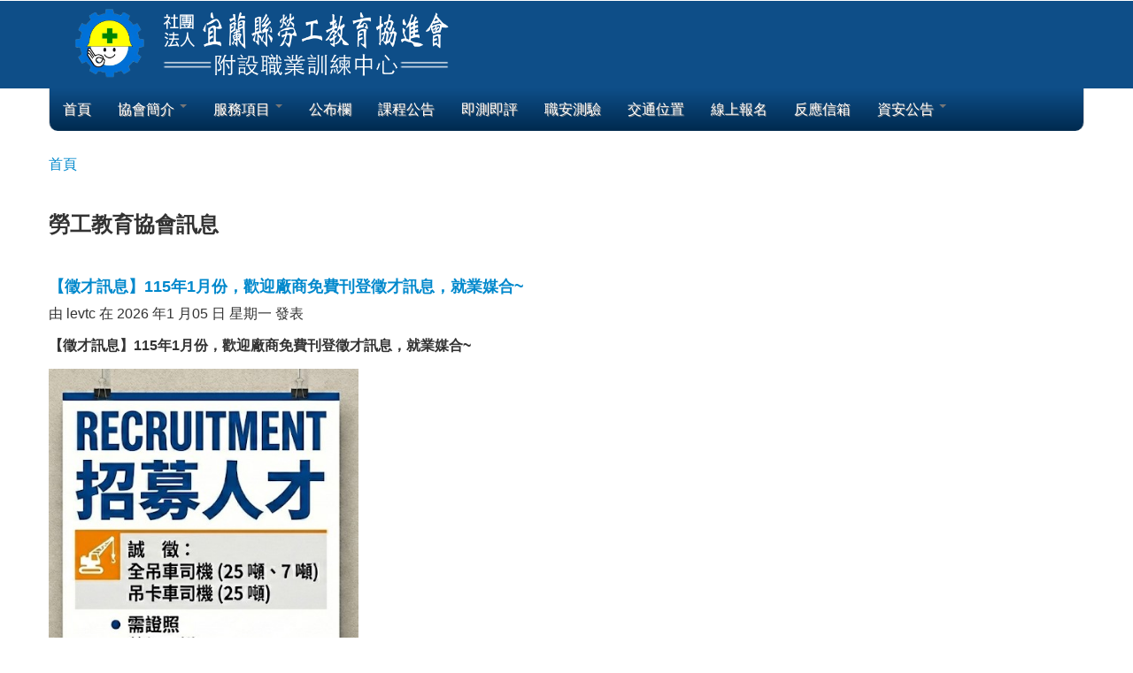

--- FILE ---
content_type: text/html; charset=utf-8
request_url: http://www.levtc.com/%E5%85%AC%E4%BD%88%E6%AC%84/%E5%8B%9E%E5%B7%A5%E6%95%99%E8%82%B2%E5%8D%94%E6%9C%83%E8%A8%8A%E6%81%AF?page=4
body_size: 6324
content:
<!DOCTYPE html>
<!--[if lt IE 7]> <html class="ie6 ie" lang="zh-hant" dir="ltr"> <![endif]-->
<!--[if IE 7]>    <html class="ie7 ie" lang="zh-hant" dir="ltr"> <![endif]-->
<!--[if IE 8]>    <html class="ie8 ie" lang="zh-hant" dir="ltr"> <![endif]-->
<!--[if IE 9]>    <html class="ie9 ie" lang="zh-hant" dir="ltr"> <![endif]-->
<!--[if !IE]> --> <html lang="zh-hant" dir="ltr"> <!-- <![endif]-->
<head>
  <meta http-equiv="Content-Type" content="text/html; charset=utf-8" />
<meta name="Generator" content="Drupal 7 (http://drupal.org)" />
<link rel="alternate" type="application/rss+xml" title="RSS - 勞工教育協會訊息" href="http://www.levtc.com/taxonomy/term/1/feed" />
<link rel="canonical" href="/%E5%85%AC%E4%BD%88%E6%AC%84/%E5%8B%9E%E5%B7%A5%E6%95%99%E8%82%B2%E5%8D%94%E6%9C%83%E8%A8%8A%E6%81%AF" />
<link rel="shortlink" href="/taxonomy/term/1" />
<meta about="/%E5%85%AC%E4%BD%88%E6%AC%84/%E5%8B%9E%E5%B7%A5%E6%95%99%E8%82%B2%E5%8D%94%E6%9C%83%E8%A8%8A%E6%81%AF" typeof="skos:Concept" property="rdfs:label skos:prefLabel" content="勞工教育協會訊息" />
<link rel="shortcut icon" href="http://www.levtc.com/sites/all/themes/levtc_of/favicon.ico" type="image/vnd.microsoft.icon" />
  <!-- Set the viewport width to device width for mobile -->
  <meta name="viewport" content="width=device-width, initial-scale=1.0">
  <title>勞工教育協會訊息 | 宜蘭縣勞工教育協進會</title>
  <style type="text/css" media="all">
@import url("http://www.levtc.com/modules/system/system.base.css?t8xoa7");
@import url("http://www.levtc.com/modules/system/system.menus.css?t8xoa7");
@import url("http://www.levtc.com/modules/system/system.messages.css?t8xoa7");
@import url("http://www.levtc.com/modules/system/system.theme.css?t8xoa7");
</style>
<style type="text/css" media="all">
@import url("http://www.levtc.com/modules/comment/comment.css?t8xoa7");
@import url("http://www.levtc.com/modules/field/theme/field.css?t8xoa7");
@import url("http://www.levtc.com/modules/node/node.css?t8xoa7");
@import url("http://www.levtc.com/modules/search/search.css?t8xoa7");
@import url("http://www.levtc.com/modules/user/user.css?t8xoa7");
@import url("http://www.levtc.com/modules/forum/forum.css?t8xoa7");
@import url("http://www.levtc.com/sites/all/modules/views/css/views.css?t8xoa7");
@import url("http://www.levtc.com/sites/all/modules/ckeditor/css/ckeditor.css?t8xoa7");
</style>
<style type="text/css" media="all">
@import url("http://www.levtc.com/sites/all/modules/ctools/css/ctools.css?t8xoa7");
@import url("http://www.levtc.com/sites/all/modules/panels/css/panels.css?t8xoa7");
@import url("http://www.levtc.com/modules/taxonomy/taxonomy.css?t8xoa7");
</style>
<style type="text/css" media="all">
@import url("http://www.levtc.com/sites/all/themes/open_framework/bootstrap/css/bootstrap.min.css?t8xoa7");
@import url("http://www.levtc.com/sites/all/themes/open_framework/bootstrap/css/bootstrap-responsive.min.css?t8xoa7");
@import url("http://www.levtc.com/sites/all/themes/open_framework/fontawesome/css/font-awesome.min.css?t8xoa7");
@import url("http://www.levtc.com/sites/all/themes/open_framework/css/open_framework.css?t8xoa7");
@import url("http://www.levtc.com/sites/all/themes/open_framework/css/ie.css?t8xoa7");
@import url("http://www.levtc.com/sites/all/themes/levtc_of/css/style.css?t8xoa7");
</style>
<style type="text/css" media="print">
@import url("http://www.levtc.com/sites/all/themes/open_framework/css/open_framework_print.css?t8xoa7");
</style>
  <script type="text/javascript" src="http://www.levtc.com/sites/all/modules/jquery_update/replace/jquery/1.12/jquery.min.js?v=1.12.4"></script>
<script type="text/javascript" src="http://www.levtc.com/misc/jquery-extend-3.4.0.js?v=1.12.4"></script>
<script type="text/javascript" src="http://www.levtc.com/misc/jquery-html-prefilter-3.5.0-backport.js?v=1.12.4"></script>
<script type="text/javascript" src="http://www.levtc.com/misc/jquery.once.js?v=1.2"></script>
<script type="text/javascript" src="http://www.levtc.com/misc/drupal.js?t8xoa7"></script>
<script type="text/javascript" src="http://www.levtc.com/sites/all/modules/jquery_update/js/jquery_browser.js?v=0.0.1"></script>
<script type="text/javascript" src="http://www.levtc.com/sites/all/modules/admin_menu/admin_devel/admin_devel.js?t8xoa7"></script>
<script type="text/javascript" src="http://www.levtc.com/sites/all/modules/button_field/js/button_field.ajax.js?t8xoa7"></script>
<script type="text/javascript" src="http://www.levtc.com/sites/all/modules/entityreference/js/entityreference.js?t8xoa7"></script>
<script type="text/javascript" src="http://www.levtc.com/sites/default/files/languages/zh-hant_m1QugjfM3jOwP981Rs8Ddm2Rz30qMmdBMgCjGtJ-If0.js?t8xoa7"></script>
<script type="text/javascript" src="http://www.levtc.com/sites/all/modules/google_analytics/googleanalytics.js?t8xoa7"></script>
<script type="text/javascript" src="https://www.googletagmanager.com/gtag/js?id=UA-198232-20"></script>
<script type="text/javascript">
<!--//--><![CDATA[//><!--
window.google_analytics_domain_name = "www.levtc.com";window.google_analytics_uacct = "UA-198232-20";window.dataLayer = window.dataLayer || [];function gtag(){dataLayer.push(arguments)};gtag("js", new Date());gtag("set", "developer_id.dMDhkMT", true);gtag("config", "UA-198232-20", {"groups":"default","cookie_domain":"www.levtc.com","allow_ad_personalization_signals":false});
//--><!]]>
</script>
<script type="text/javascript" src="http://www.levtc.com/sites/all/themes/open_framework/bootstrap/js/bootstrap.min.js?t8xoa7"></script>
<script type="text/javascript" src="http://www.levtc.com/sites/all/themes/open_framework/js/open_framework.js?t8xoa7"></script>
<script type="text/javascript" src="http://www.levtc.com/sites/all/themes/open_framework/js/override.js?t8xoa7"></script>
<script type="text/javascript" src="http://www.levtc.com/sites/all/themes/levtc_of/js/script.js?t8xoa7"></script>
<script type="text/javascript">
<!--//--><![CDATA[//><!--
jQuery.extend(Drupal.settings, {"basePath":"\/","pathPrefix":"","setHasJsCookie":0,"ajaxPageState":{"theme":"levtc_of","theme_token":"csbp66dvcmso2kh4hdsFkHHY_9Sm2bcu8ME-Z0NR31U","js":{"sites\/all\/modules\/jquery_update\/replace\/jquery\/1.12\/jquery.min.js":1,"misc\/jquery-extend-3.4.0.js":1,"misc\/jquery-html-prefilter-3.5.0-backport.js":1,"misc\/jquery.once.js":1,"misc\/drupal.js":1,"sites\/all\/modules\/jquery_update\/js\/jquery_browser.js":1,"sites\/all\/modules\/admin_menu\/admin_devel\/admin_devel.js":1,"sites\/all\/modules\/button_field\/js\/button_field.ajax.js":1,"sites\/all\/modules\/entityreference\/js\/entityreference.js":1,"public:\/\/languages\/zh-hant_m1QugjfM3jOwP981Rs8Ddm2Rz30qMmdBMgCjGtJ-If0.js":1,"sites\/all\/modules\/google_analytics\/googleanalytics.js":1,"https:\/\/www.googletagmanager.com\/gtag\/js?id=UA-198232-20":1,"0":1,"sites\/all\/themes\/open_framework\/bootstrap\/js\/bootstrap.min.js":1,"sites\/all\/themes\/open_framework\/js\/open_framework.js":1,"sites\/all\/themes\/open_framework\/js\/override.js":1,"sites\/all\/themes\/levtc_of\/js\/script.js":1},"css":{"modules\/system\/system.base.css":1,"modules\/system\/system.menus.css":1,"modules\/system\/system.messages.css":1,"modules\/system\/system.theme.css":1,"modules\/comment\/comment.css":1,"modules\/field\/theme\/field.css":1,"modules\/node\/node.css":1,"modules\/search\/search.css":1,"modules\/user\/user.css":1,"modules\/forum\/forum.css":1,"sites\/all\/modules\/views\/css\/views.css":1,"sites\/all\/modules\/ckeditor\/css\/ckeditor.css":1,"sites\/all\/modules\/ctools\/css\/ctools.css":1,"sites\/all\/modules\/panels\/css\/panels.css":1,"modules\/taxonomy\/taxonomy.css":1,"sites\/all\/themes\/open_framework\/bootstrap\/css\/bootstrap.min.css":1,"sites\/all\/themes\/open_framework\/bootstrap\/css\/bootstrap-responsive.min.css":1,"sites\/all\/themes\/open_framework\/fontawesome\/css\/font-awesome.min.css":1,"sites\/all\/themes\/open_framework\/css\/open_framework.css":1,"sites\/all\/themes\/open_framework\/css\/ie.css":1,"sites\/all\/themes\/levtc_of\/css\/style.css":1,"sites\/all\/themes\/open_framework\/css\/open_framework_print.css":1}},"googleanalytics":{"account":["UA-198232-20"],"trackOutbound":1,"trackMailto":1,"trackDownload":1,"trackDownloadExtensions":"7z|aac|arc|arj|asf|asx|avi|bin|csv|doc(x|m)?|dot(x|m)?|exe|flv|gif|gz|gzip|hqx|jar|jpe?g|js|mp(2|3|4|e?g)|mov(ie)?|msi|msp|pdf|phps|png|ppt(x|m)?|pot(x|m)?|pps(x|m)?|ppam|sld(x|m)?|thmx|qtm?|ra(m|r)?|sea|sit|tar|tgz|torrent|txt|wav|wma|wmv|wpd|xls(x|m|b)?|xlt(x|m)|xlam|xml|z|zip","trackDomainMode":1,"trackCrossDomains":["www.levtc.com"]}});
//--><!]]>
</script>
  <!--[if IE 7]>
  <link rel="stylesheet" href="/sites/all/themes/open_framework/fontawesome/css/font-awesome-ie7.min.css">
  <![endif]-->
  <!-- IE Fix for HTML5 Tags -->
  <!--[if lt IE 9]>
    <script src="/sites/all/themes/open_framework/js/html5shiv.js"></script>
  <![endif]-->
</head>

<body class="html not-front not-logged-in no-sidebars page-taxonomy page-taxonomy-term page-taxonomy-term- page-taxonomy-term-1     show-breadcrumb   "  >
    <a href="#content" class="element-invisible element-focusable">Skip to content</a>
<a href="#main-nav" class="element-invisible element-focusable" data-target=".nav-collapse" data-toggle="collapse">Skip to navigation</a>
<!-- /#skipnav -->
<!-- /#admin-shortcuts -->
<div id="header" class="clearfix header " role="banner">
  <div class="container">
    <div class="row">
      <div class="span12">
                <div id="logo" class="site-logo"> <a href="/" title="首頁" rel="home"> <img src="http://www.levtc.com/sites/all/themes/levtc_of/logo.png" alt="宜蘭縣勞工教育協進會" role="presentation" /> </a></div>
                <!-- /#logo -->
                <div id="name-and-slogan">
                    <div id="site-name" class="site-name"><a href="/" title="首頁" rel="home"></a></div>
                            </div>
                        <!-- /#name-and-slogan -->
              </div>
    </div>
  </div>
</div>



<!-- /#header -->
<div id="main-menu" class="clearfix site-main-menu">
  <div class="container">
    <div class="navbar">
            <div class="navbar-inner">
        <div class="container">
                              
          <!-- #main-banner -->
                    
                    <a class="btn btn-navbar collapsed" data-toggle="collapse" data-target=".nav-collapse"> <span class="icon-bar"></span> <span class="icon-bar"></span> <span class="icon-bar"></span> </a>
                    <div class="nav-collapse collapse">
            <nav id="main-nav" role="navigation">
                            <ul class="menu nav"><li class="first leaf"><a href="/" title="">首頁</a></li>
<li class="expanded dropdown"><a href="/node/29" class="dropdown-toggle" data-toggle="dropdown" data-target="#">協會簡介 <span class="caret"></span></a><ul class="dropdown-menu"><li class="first leaf"><a href="/node/29">任務</a></li>
<li class="leaf"><a href="/node/28">願景</a></li>
<li class="leaf"><a href="/content/%E6%9C%AC%E6%9C%83%E7%B4%80%E4%BA%8B-esg%E8%A8%88%E5%8A%83">我們的榮耀</a></li>
<li class="last leaf"><a href="/content/%E6%9C%AC%E6%9C%83%E7%B4%80%E4%BA%8B">本會紀事</a></li>
</ul></li>
<li class="expanded dropdown"><a href="/node/38" title="" class="dropdown-toggle" data-toggle="dropdown" data-target="#">服務項目 <span class="caret"></span></a><ul class="dropdown-menu"><li class="first leaf"><a href="/node/38">教育訓練</a></li>
<li class="leaf"><a href="/content/%E6%8A%80%E8%83%BD%E6%AA%A2%E5%AE%9A">技能檢定</a></li>
<li class="leaf"><a href="/content/%E4%BC%81%E6%A5%AD%E5%8C%85%E7%8F%AD">企業包班</a></li>
<li class="leaf"><a href="/content/%E5%AE%89%E5%85%A8%E8%A1%9B%E7%94%9F%E9%A1%A7%E5%95%8F%E6%9C%8D%E5%8B%99" title="">諮詢輔導</a></li>
<li class="leaf"><a href="/content/%E8%A3%9C%E8%AD%89%E7%94%B3%E8%AB%8B">補證申請</a></li>
<li class="leaf"><a href="/content/%E9%80%80%E8%B2%BB%E7%94%B3%E8%AB%8B">退費申請</a></li>
<li class="last leaf"><a href="/node/40">場地租借</a></li>
</ul></li>
<li class="leaf"><a href="/board">公布欄</a></li>
<li class="leaf"><a href="/lesson" title="">課程公告</a></li>
<li class="leaf"><a href="/node/31">即測即評</a></li>
<li class="leaf"><a href="/safe/%E8%81%B7%E6%A5%AD%E5%AE%89%E5%85%A8%E9%9B%BB%E8%85%A6%E6%B8%AC%E8%A9%A6%E6%A2%AF%E6%AC%A1" title="">職安測驗</a></li>
<li class="leaf"><a href="/%E4%BA%A4%E9%80%9A%E4%BD%8D%E7%BD%AE" title="">交通位置</a></li>
<li class="leaf"><a href="/%E7%B7%9A%E4%B8%8A%E5%A0%B1%E5%90%8D" title="線上報名">線上報名</a></li>
<li class="leaf"><a href="/%E5%8F%8D%E6%87%89%E4%BF%A1%E7%AE%B1">反應信箱</a></li>
<li class="last expanded dropdown"><a href="/content/%E9%87%8D%E8%A6%81%E4%BA%8B%E9%A0%85" title="" class="dropdown-toggle" data-toggle="dropdown" data-target="#">資安公告 <span class="caret"></span></a><ul class="dropdown-menu"><li class="first leaf"><a href="/agreement">個資蒐集同意書</a></li>
<li class="leaf"><a href="/content/%E9%9A%B1%E7%A7%81%E6%AC%8A%E6%94%BF%E7%AD%96%E5%AE%A3%E5%91%8A">隱私權政策宣告</a></li>
<li class="last leaf"><a href="/content/%E6%80%A7%E9%A8%B7%E6%93%BE%E7%94%B3%E8%A8%B4%E7%AE%A1%E9%81%93">性騷擾申訴管道</a></li>
</ul></li>
</ul> 
              <!-- /#primary-menu -->
                                        </nav>
          </div>
                                      </div>
      </div>
          </div>
  </div>
</div>
<!-- /#main-menu -->



<div id="main" class="clearfix main" role="main">
  <div class="container">
        <div id="breadcrumb"><h2 class="element-invisible">您在這裡</h2><div class="breadcrumb"><span class="inline odd first last"><a href="/">首頁</a></span></div></div>
                <div id="main-content" class="row main-content">
            <div id="content" class="mc-content span12">
        <div id="content-wrapper" class="content-wrapper">
          <div id="content-head" class="row-fluid content-head">
                                                <h1 class="title" id="page-title"> 勞工教育協會訊息 </h1>
                                                                                  </div>
                                        <div id="content-body" class="row-fluid content-body"> <div class="region region-content clearfix">
  <div id="block-system-main" class="clearfix block block-system">       <div class="content"> <div class="term-listing-heading"><div id="taxonomy-term-1" class="taxonomy-term vocabulary-board">

  
  <div class="content">
      </div>

</div>
</div><article id="node-2146" class="node node-board node-teaser clearfix" about="/content/%E3%80%90%E5%BE%B5%E6%89%8D%E8%A8%8A%E6%81%AF%E3%80%91115%E5%B9%B41%E6%9C%88%E4%BB%BD%EF%BC%8C%E6%AD%A1%E8%BF%8E%E5%BB%A0%E5%95%86%E5%85%8D%E8%B2%BB%E5%88%8A%E7%99%BB%E5%BE%B5%E6%89%8D%E8%A8%8A%E6%81%AF%EF%BC%8C%E5%B0%B1%E6%A5%AD%E5%AA%92%E5%90%88" typeof="sioc:Item foaf:Document">      <h2><a href="/content/%E3%80%90%E5%BE%B5%E6%89%8D%E8%A8%8A%E6%81%AF%E3%80%91115%E5%B9%B41%E6%9C%88%E4%BB%BD%EF%BC%8C%E6%AD%A1%E8%BF%8E%E5%BB%A0%E5%95%86%E5%85%8D%E8%B2%BB%E5%88%8A%E7%99%BB%E5%BE%B5%E6%89%8D%E8%A8%8A%E6%81%AF%EF%BC%8C%E5%B0%B1%E6%A5%AD%E5%AA%92%E5%90%88">【徵才訊息】115年1月份，歡迎廠商免費刊登徵才訊息，就業媒合~</a></h2>
    <span property="dc:title" content="【徵才訊息】115年1月份，歡迎廠商免費刊登徵才訊息，就業媒合~" class="rdf-meta element-hidden"></span>    <div class="submitted"> <span property="dc:date dc:created" content="2026-01-05T07:43:44+08:00" datatype="xsd:dateTime" rel="sioc:has_creator">由 <span class="username" xml:lang="" about="/users/levtc" typeof="sioc:UserAccount" property="foaf:name" datatype="">levtc</span> 在 2026 年1 月05 日 星期一 發表</span> </div>
    <div class="content">
    <!--
THIS FILE IS NOT USED AND IS HERE AS A STARTING POINT FOR CUSTOMIZATION ONLY.
See http://api.drupal.org/api/function/theme_field/7 for details.
After copying this file to your theme's folder and customizing it, remove this
HTML comment.
-->
<div class="field field-name-body field-type-text-with-summary field-label-hidden">
    <div class="field-items">
          <div class="field-item even" property="content:encoded"><p><strong>【徵才訊息】115年1月份，歡迎廠商免費刊登徵才訊息，就業媒合~</strong></p>
<p><img alt="" src="/sites/default/files/images/565656(2).jpg" style="height:476px; width:350px" /></p>
<p><img alt="" src="/sites/default/files/images/610830483_1446871180775706_8114991243048202250_n.jpg" style="height:331px; width:350px" /></p>
<p><img alt="" src="/sites/default/files/images/52.png" style="height:451px; width:350px" /></p>
<p><img alt="" src="/sites/default/files/images/52(1).png" style="height:443px; width:350px" /></p></div>
      </div>
</div>
  </div>
  <ul class="links inline"><li class="node-readmore first last"><a href="/content/%E3%80%90%E5%BE%B5%E6%89%8D%E8%A8%8A%E6%81%AF%E3%80%91115%E5%B9%B41%E6%9C%88%E4%BB%BD%EF%BC%8C%E6%AD%A1%E8%BF%8E%E5%BB%A0%E5%95%86%E5%85%8D%E8%B2%BB%E5%88%8A%E7%99%BB%E5%BE%B5%E6%89%8D%E8%A8%8A%E6%81%AF%EF%BC%8C%E5%B0%B1%E6%A5%AD%E5%AA%92%E5%90%88" rel="tag" title="【徵才訊息】115年1月份，歡迎廠商免費刊登徵才訊息，就業媒合~">閱讀更多<span class="element-invisible">關於【徵才訊息】115年1月份，歡迎廠商免費刊登徵才訊息，就業媒合~</span></a></li>
</ul>  </article>
<h2 class="element-invisible">頁面</h2><div class="item-list"><ul class="pager"><li class="pager-first first"><a title="到第一頁" href="/%E5%85%AC%E4%BD%88%E6%AC%84/%E5%8B%9E%E5%B7%A5%E6%95%99%E8%82%B2%E5%8D%94%E6%9C%83%E8%A8%8A%E6%81%AF">« 第一頁</a></li>
<li class="pager-previous"><a title="到上一頁" href="/%E5%85%AC%E4%BD%88%E6%AC%84/%E5%8B%9E%E5%B7%A5%E6%95%99%E8%82%B2%E5%8D%94%E6%9C%83%E8%A8%8A%E6%81%AF?page=3">‹ 上一頁</a></li>
<li class="pager-item"><a title="到第 1 頁" href="/%E5%85%AC%E4%BD%88%E6%AC%84/%E5%8B%9E%E5%B7%A5%E6%95%99%E8%82%B2%E5%8D%94%E6%9C%83%E8%A8%8A%E6%81%AF">1</a></li>
<li class="pager-item"><a title="到第 2 頁" href="/%E5%85%AC%E4%BD%88%E6%AC%84/%E5%8B%9E%E5%B7%A5%E6%95%99%E8%82%B2%E5%8D%94%E6%9C%83%E8%A8%8A%E6%81%AF?page=1">2</a></li>
<li class="pager-item"><a title="到第 3 頁" href="/%E5%85%AC%E4%BD%88%E6%AC%84/%E5%8B%9E%E5%B7%A5%E6%95%99%E8%82%B2%E5%8D%94%E6%9C%83%E8%A8%8A%E6%81%AF?page=2">3</a></li>
<li class="pager-item"><a title="到第 4 頁" href="/%E5%85%AC%E4%BD%88%E6%AC%84/%E5%8B%9E%E5%B7%A5%E6%95%99%E8%82%B2%E5%8D%94%E6%9C%83%E8%A8%8A%E6%81%AF?page=3">4</a></li>
<li class="pager-current">5</li>
<li class="pager-item"><a title="到第 6 頁" href="/%E5%85%AC%E4%BD%88%E6%AC%84/%E5%8B%9E%E5%B7%A5%E6%95%99%E8%82%B2%E5%8D%94%E6%9C%83%E8%A8%8A%E6%81%AF?page=5">6</a></li>
<li class="pager-item"><a title="到第 7 頁" href="/%E5%85%AC%E4%BD%88%E6%AC%84/%E5%8B%9E%E5%B7%A5%E6%95%99%E8%82%B2%E5%8D%94%E6%9C%83%E8%A8%8A%E6%81%AF?page=6">7</a></li>
<li class="pager-item"><a title="到第 8 頁" href="/%E5%85%AC%E4%BD%88%E6%AC%84/%E5%8B%9E%E5%B7%A5%E6%95%99%E8%82%B2%E5%8D%94%E6%9C%83%E8%A8%8A%E6%81%AF?page=7">8</a></li>
<li class="pager-item"><a title="到第 9 頁" href="/%E5%85%AC%E4%BD%88%E6%AC%84/%E5%8B%9E%E5%B7%A5%E6%95%99%E8%82%B2%E5%8D%94%E6%9C%83%E8%A8%8A%E6%81%AF?page=8">9</a></li>
<li class="pager-ellipsis">…</li>
<li class="pager-next"><a title="到下一頁" href="/%E5%85%AC%E4%BD%88%E6%AC%84/%E5%8B%9E%E5%B7%A5%E6%95%99%E8%82%B2%E5%8D%94%E6%9C%83%E8%A8%8A%E6%81%AF?page=5">下一頁 ›</a></li>
<li class="pager-last last"><a title="到最後一頁" href="/%E5%85%AC%E4%BD%88%E6%AC%84/%E5%8B%9E%E5%B7%A5%E6%95%99%E8%82%B2%E5%8D%94%E6%9C%83%E8%A8%8A%E6%81%AF?page=507">最後一頁 »</a></li>
</ul></div> </div>
</div></div>
 <!-- /.region -->
 <a href="/taxonomy/term/1/feed" class="feed-icon" title="訂閱 RSS - 勞工教育協會訊息"><img typeof="foaf:Image" src="http://www.levtc.com/misc/feed.png" width="16" height="16" alt="訂閱 RSS - 勞工教育協會訊息" /></a> </div>
                                                                                                  </div>
        <!-- /#content-wrap --> 
      </div>
      <!-- /#content -->
          </div>
                
      </div>
</div>





<!-- /#main, /#main-wrapper -->
<div id="footer" class="clearfix site-footer" role="contentinfo">
  <div class="container">
    <div id="footer-content" class="row-fluid footer-content"> <div class="region region-footer clearfix">
  <div id="block-block-1" class="clearfix block block-block span12">       <div class="content"> <p class="rtecenter"><strong><span style="font-family:arial,helvetica,sans-serif">社團法人宜蘭縣勞工教育協進會附設職業訓練中心</span></strong></p>
<p class="rtecenter"><strong><span style="font-family:arial,helvetica,sans-serif">　</span></strong><span style="font-family:arial,helvetica,sans-serif"><a href="http://www.levtc.com">www.levtc.com</a><strong><span style="font-family:arial,helvetica,sans-serif"> </span></strong>版權所有 ®1995-2025 |  <a href="/node/516">個人資料使用公告</a>|  <a href="/node/1909">個資蒐集同意書</a></span></p>
<p class="rtecenter"><span style="font-family:arial,helvetica,sans-serif">服務專線：(03)960-5669   傳真：(03)960-5359 </span></p>
<p class="rtecenter"><span style="font-family:arial,helvetica,sans-serif">地址：265-61 <a href="https://www.google.com/maps/place/%E5%AE%9C%E8%98%AD%E7%B8%A3%E5%8B%9E%E5%B7%A5%E6%95%99%E8%82%B2%E5%8D%94%E9%80%B2%E6%9C%83%E9%99%84%E8%A8%AD%E8%81%B7%E6%A5%AD%E8%A8%93%E7%B7%B4%E4%B8%AD%E5%BF%83/@24.6731471,121.7802616,17z/data=!3m1!4b1!4m6!3m5!1s0x3467e67405dd0655:0x2074da20d9a874d9!8m2!3d24.6731471!4d121.7828419!16s%2Fg%2F1pzxw74jl?entry=ttu&amp;g_ep=EgoyMDI1MTIwOS4wIKXMDSoASAFQAw%3D%3D">宜蘭縣羅東鎮中山路2段123號</a></span></p>
<p class="rtecenter"><strong><span style="font-family:arial,helvetica,sans-serif"> </span></strong><span style="font-family:arial,helvetica,sans-serif">E-mail：<a href="mailto:levtc9605669@gmail.com">levtc9605669@gmail.com</a></span></p>
<p class="rtecenter"><img alt="" src="/sites/default/files/images/%E5%AE%9C%E5%8B%9E%E6%95%99LINE%E5%AE%98%E6%96%B9QR%20(%20ID%20%40887stirl%20)(1).png" style="height:50px; width:50px" />  <img alt="" src="/sites/default/files/images/%E5%AE%9C%E5%8B%9E%E6%95%99%E7%B2%89%E7%B5%B2%E5%9C%98(QR).png" style="height:50px; width:50px" />  <img alt="" src="/sites/default/files/images/%E5%AE%9C%E5%8B%9E%E6%95%99%E6%9C%83%E5%AE%98%E7%B6%B2%E7%B7%9A%E4%B8%8A%E5%A0%B1%E5%90%8D%20QC(1).jpg" style="height:50px; width:50px" /></p>
<p class="rtecenter"><span style="font-family:arial,helvetica,sans-serif">System maintain by <a href="http://www.webco.tw/">WebcoTW</a></span></p>
<p class="rtecenter"><span style="font-family:arial,helvetica,sans-serif">本網站所刊出內容未經本中心之同意或授權，不得以任何形式重製、轉載、散佈、引用、變更、播送或出版該內容之全部或局部，亦不得為其他任何違反著作權之行為</span></p>
 </div>
</div>
</div>
 <!-- /.region -->
 </div>
  </div>
</div>
<!-- /#footer -->
  </body>

</html>


--- FILE ---
content_type: text/css
request_url: http://www.levtc.com/sites/all/themes/open_framework/css/open_framework.css?t8xoa7
body_size: 5566
content:
/* theme options ********************* */
/* ----- front page title ------------ */
.front .title { display:none; }
.front.show-title .title { display:block; }
/* ----- body background type -------- */
body.photobg { background-attachment:fixed !important; background-size:cover !important; }
/* ----- background color ------------ */
.bodybg .sidebar .region { padding:10px; background-color: #fff; background-color:rgba(255,255,255,0.9); }
.bodybg .content-wrapper { padding:10px; background:#fff; }
/* ----- borders -------------------- */
.borders .sidebar .region, .borders .content-wrapper { padding:10px; border:1px solid #d4d4d4; }
/* ------ rounded corners ----------- */
.roundedcorners .sidebar .region, .roundedcorners .content-wrapper { padding:10px; -webkit-border-radius:5px; -moz-border-radius:5px; border-radius:5px; }
/* global **************************** */
/* ----- body ------------------------ */
body { -webkit-text-size-adjust:100%; -ms-text-size-adjust:100%; }
/* ----- custom fonts ---------------- */
/* ----- text ------------------------ */
h2, h3, h4, h5, h6 { line-height:1.3em; }
p { margin:0 0 1em; }
em { padding:0 3px 0 0; }
strong { font-weight:600; }
quote, code { margin:.5em 0; }
.summary { margin-bottom:15px; font-weight:300; font-size:22px; line-height:1.4em; }
.descriptor { margin-bottom:4px; text-transform:uppercase; letter-spacing:.04em; font-size:12px; line-height:1.5em; }
.caption { margin-top:0; margin-bottom:2em; color:#848484; letter-spacing:.01em; font-style:italic; font-size:13px; }
/* ----- links ----------------------- */
a, a:hover { text-decoration:none; }
.more-link, a.more-link { display:inline-block; clear:both; margin-top:.5em; text-align:left; }
.more-link a, a.more-link, .page-search .node-readmore a { display:inline; padding-right:10px; background-image:url(../images/ofw-more-link-arrows.png); background-position:right 55%; background-repeat:no-repeat; color:#006395; text-transform:uppercase; letter-spacing:.02em; font-weight:500; font-size:12px; }
.more-link a:hover, a.more-link:hover, .page-search .node-readmore a:hover { color:#000; text-decoration:none; }
h2 a:hover, h3 a:hover { text-decoration:none; }
/* ----- lists ----------------------- */
ul.inline, ul.links.inline, ul.links.inline li { margin-left:0; padding-left:0; }
/* ----- tables ---------------------- */
tr.even, tr.odd { border-bottom:1px solid #ddd; background-color:transparent; }
th, td { padding:.5em; border:1px solid #ddd; }
th, td.active { background-color:#f5f5f5; }
th { vertical-align:bottom; }
td { vertical-align:top; }
/* ----- forms ----------------------- */
.form-item label { display:block; font-weight:700; }
.views-exposed-form .views-exposed-widget .form-submit { margin-top:27px; }
.sidebar .views-exposed-form .views-exposed-widget .form-submit { margin-top:0.5em; }
.views-exposed-form .views-exposed-widget { -moz-box-sizing: border-box; -webkit-box-sizing: border-box; box-sizing: border-box; max-width: 100%; }
input, select, .chzn-container { max-width: 100%; }
/* override for views exposed forms submit */
.form-type-checkbox label { display:inline-block; margin-left:8px; }
input[type="checkbox"] { margin:0; }
input.form-submit { height:2.5em; border:1px solid #d5d5d5; -webkit-border-radius:4px; -moz-border-radius:4px; border-radius:4px; background-image:-webkit-linear-gradient(top, #fff 0%, #e6e6e6 100%); background-image:-ms-linear-gradient(top, #fff 0%, #e6e6e6 100%); background-image:-moz-linear-gradient(top, #fff 0%, #e6e6e6 100%); background-image:-o-linear-gradient(top, #fff 0%, #e6e6e6 100%); background-image:webkit-gradient(linear, left top, left bottom, color-stop(0, #fff), color-stop(1, #e6e6e6)); background-image:linear-gradient(to bottom, #fff 0%, #e6e6e6 100%); }
input.form-submit:hover { background-image:-webkit-linear-gradient(top, #f5f5f5 0%, #e6e6e6 100%); background-image:-ms-linear-gradient(top, #f5f5f5 0%, #e6e6e6 100%); background-image:-moz-linear-gradient(top, #f5f5f5 0%, #e6e6e6 100%); background-image:-o-linear-gradient(top, #f5f5f5 0%, #e6e6e6 100%); background-image:-webkit-gradient(linear, left top, left bottom, color-stop(0, #f5f5f5), color-stop(1, #e6e6e6)); background-image:linear-gradient(to bottom, #f5f5f5 0%, #e6e6e6 100%); }
input.btn-search { width:26px; height:26px; border:0 none; background:none repeat scroll 0 0 transparent; }
input.btn-search:hover { opacity:.6; filter: alpha(opacity=60); background:none repeat scroll 0 0 transparent; }
/* ----- Invisible and Focusable Elements (skipnav) ----------------------- */
.element-invisible { position: absolute !important; clip: rect(1px 1px 1px 1px); /* IE6, IE7 */ clip: rect(1px, 1px, 1px, 1px); }
.element-invisible.element-focusable:active, .element-invisible.element-focusable:focus { position: static !important; clip: auto; overflow: visible; height: auto; padding: 0 1em; }
/* ----- other ----------------------- */
hr { clear:both; }
/* header ******************************/
/* ----- header region --------------- */
.header { margin:25px 0 30px; }
.header-content { clear:both; }
/* ----- search box ------------------ */
.nav-search { float:right; margin:-65px -20px 0 0; padding:0; min-height:1px; }
.nav-search .search-form, #header-search .search-form { margin:0; padding:0; }
.nav-search .form-item, #header-search .form-item { margin:0; }
#block-search-form { position:relative; display:inline-block; margin:0; padding:0; }
#block-search-form .search-query { padding-right:38px; width:130px; }
#block-search-form .btn-search { position:absolute; top:1px; right:10px; }
#block-search-form input.btn-search:hover { opacity:.6; filter: alpha(opacity=60); }
#block-search-form form { margin:0; }
/* ----- logo ------------------------ */
.header .site-logo { display:table-cell; vertical-align:middle; }
.header .site-logo img { max-height:100px; }
/* ----- site title and slogan ------- */
.site-name, #site-slogan { color:inherit; font-family:inherit; line-height:1; text-rendering:optimizelegibility; }
.site-name { font-weight:700; font-size:44px; }
#site-slogan { margin-top:.3em; font-size:24px; line-height:1.1em; }
.site-name a, .site-name a:hover { color:#333; text-decoration:none; }
.site-name a:hover { color:#000; }
#name-and-slogan { display:table-cell; padding:20px 0 20px 10px; vertical-align:middle; }
/* navigation ************************ */
/* ----- main navigation ------------- */
.site-main-menu { clear:both; }
.site-main-menu ul li, .site-main-menu ul li.leaf, .site-main-menu ul li.expanded, .site-main-menu ul li.collapsed { list-style:none; list-style-image:none; }
.site-main-menu ul.menu { margin:0; }
.site-main-menu ul.menu li { margin:0; padding:0; }
nav h2 { position:absolute; left:-10000px; }
/* ----- admin shortcuts / secondary menu -------- */
.admin-shortcuts { display:block; padding:10px; background:#eee; font-size:12px; }
.admin-shortcuts ul.menu li, .admin-shortcuts ul.menu li.leaf, .admin-shortcuts ul.menu li.expanded, .admin-shortcuts ul.menu li.collapsed { list-style:none; list-style-image:none; }
.admin-shortcuts ul.menu { margin:0; }
.admin-shortcuts ul.menu li { display:inline-block; position: relative; }
.admin-shortcuts ul.menu li li { display:block; }
.admin-shortcuts ul.menu li a { background:none; }
.admin-shortcuts ul.menu li ul { display: none; }
.admin-shortcuts ul.menu li:hover > ul { display: block; background: #fff; border: 1px solid #D4D4D4; border-radius: 5px; position: absolute; width: 200px; }
.admin-shortcuts ul.menu li li:hover > ul { position: absolute; top: 5px; left: 190px; }
/* ----- admin menu ------------------ */
#admin-menu li { line-height:normal; }
/* ----- pager nav ------------------- */
/* navigation -- this is used as an alternative to main menu without the default bootstrap menu styles */
#main-navigation h2 { position:absolute; left:-10000px; }
#main-navigation .content ul li { display:inline-block; }
#main-navigation .content ul ul { display:none; }
/* sidebars ************************** */
.sidebar { margin-bottom:1.2em; }
.sidebar .nav { margin-left:1.2em; }
/* footer **************************** */
.site-footer { margin-top:40px; margin-bottom:10px; }
.site-footer h2 { font-size:20px; line-height:1.5em; }
/* ----- fat footer ------------------ */
/* content *****************************/
.main, .content-head, .mc-content { margin-bottom:1.2em; }
.node .submitted { margin-bottom:1em; }
/* views ***************************** */
.views-row { clear:both; margin-bottom:1em; }
.views-row.views-row-last, .views-row h2, .field-collection-view { border-bottom:0; }
/* containers ************************ */
/* ----- blocks ---------------------- */
.main .block { margin-bottom:30px; }
.main .block.block-no-bottom-margin { margin-bottom:0; }
.main #block-system-main { margin-bottom:0; }
/* ----- callouts and blockquotes ---- */
.callout, .bracket, .topline { clear:both; margin-top:15px; padding:15px 0; width:30%; border-left:0 none; }
.topline, .bracket { border-top:1px solid #eee; }
.bracket { border-bottom:1px solid #eee; }
.callout { padding:15px; width:27.25%; border:1px solid #eee; }
/* ----- pullquote text -------------- */
.pullquote, .pullquote-large, blockquote > p:first-child { padding-left:10px; text-indent:-7px; line-height:1.5em; }
.pullquote { letter-spacing:.02em; font-size:14px; }
.pullquote-large { font-size:20px; }
.credits { margin-top:.5em; margin-bottom: .5em; letter-spacing:.05em; font-size:12px; }
/* postcard layouts ****************** */
.postcard-left, .postcard-left-wrap, .postcard-right, .postcard-right-wrap { clear:both; margin-bottom:15px; }
.postcard-left > div, .postcard-right > div { display:table-cell; }
.postcard-left-wrap > div:first-child, .postcard-left > div:first-child { float:left; }
.postcard-right-wrap > div:first-child, .postcard-right > div:first-child { float:right; }
.postcard-left > div:first-child img, .postcard-left-wrap > div:first-child img, .postcard-right > div:first-child img, .postcard-right-wrap > div:first-child img { margin-bottom:15px; }
.postcard-left > div:first-child img, .postcard-left-wrap > div:first-child img { margin-right:15px; }
.postcard-right > div:first-child img, .postcard-right-wrap > div:first-child img { margin-left:15px; }
.postcard-left h2, .postcard-left-wrap h2, .postcard-right h2, .postcard-right-wrap h2 { margin-top:0; }
/* images **************************** */
img, a img { outline:none; border:none; }
.main .border-hairline img { border:1px solid #d8d8d8; }
.main .border-shadow img { -webkit-box-shadow:0 4px 3px 0 rgba(0,0,0,0.08); -moz-box-shadow:0 4px 3px 0 rgba(0,0,0,0.08); box-shadow:0 4px 3px 0 rgba(0,0,0,0.08); }
.main .border-underline img { margin-bottom:5px; padding:0 0 2px; border-bottom:4px solid #e2e2e2; background-color:transparent; }
.main .border-none img { border:0 !important; }
.main .border-bottom img { border-bottom:1px solid #d3d3d3; }
.main .border-simple-nowidth img, .main .border-simple img { -webkit-box-sizing: border-box; -moz-box-sizing: border-box; box-sizing: border-box; margin-bottom:10px; padding:6px; background-color:#e2e2e2; }
.main .border-simple img { -webkit-box-sizing: border-box; -moz-box-sizing: border-box; box-sizing: border-box; }
.main .border-simple a:hover img { background-color:#bbb; }
.main .border-hairline a:hover img { border:1px solid #373737; }
/* media ***************************** */
iframe { max-width:100%; }
/* ----- Video Player ------------- */
.video-player { height: 0; margin-bottom: 1em; overflow: hidden; padding-bottom: 67.5%; padding-top: 1.5625em; position: relative; }
.video-player.widescreen { padding-bottom: 57.25%; }
.video-player.vimeo { padding-top: 0; }
.video-player iframe, .video-player object, .video-player embed, .video-player video { height: 100%; left: 0; position: absolute; top: 0; width: 100%; }
/* helper classes ******************** */
/* ----- Responsive Views Grids ------ */
.views-grid-four .views-row { -moz-box-sizing: border-box; display: inline-block; margin-right: 1.7%; margin-bottom:20px; width: 23.3%; vertical-align:top; }
.views-grid-four .views-row.views-row-4, .views-grid-four .views-row.views-row-8, .views-grid-four .views-row.views-row-12, .views-grid-four .views-row.views-row-16, .views-grid-four .views-row.views-row-20, .views-grid-four .views-row.views-row-24, .views-grid-four .views-row.views-row-28 { margin-right:0px; }
.views-grid-four.views-grid-header-footer .view-header, .views-grid-four.views-grid-header-footer .view-content, .views-grid-four.views-grid-header-footer .view-footer { display:inline-block; vertical-align:top; }
.views-grid-four.views-grid-header-footer .view-header { width:23%; margin-right:1%; }
.views-grid-four.views-grid-header-footer .view-content { width:60%; margin-right:1%; }
.views-grid-four.views-grid-header-footer .view-footer { width:13%; }
.views-grid-five .views-row { -moz-box-sizing: border-box; display: inline-block; vertical-align:top; width: 17.6%; margin-right: 2.4%; }
.views-grid-five .views-row.views-row-5, .views-grid-five .views-row.views-row-10, .views-grid-five .views-row.views-row-15, .views-grid-five .views-row.views-row-20, .views-grid-five .views-row.views-row-25 { margin-right:0px; }
.views-grid-six .views-row { -moz-box-sizing: border-box; display: inline-block; vertical-align:top; width: 14.2%; margin-right: 2.4%; }
.views-grid-six .views-row.views-row-6, .views-grid-six .views-row.views-row-12, .views-grid-six .views-row.views-row-18, .views-grid-six .views-row.views-row-24, .views-grid-six .views-row.views-row-30, .views-grid-six .views-row.views-row-36 { margin-right:0px; }
.views-grid-seven .views-row { -moz-box-sizing: border-box; display: inline-block; vertical-align:top; width: 11.9%; margin-right: 2.4%; }
.views-grid-seven .views-row.views-row-7, .views-grid-seven .views-row.views-row-14, .views-grid-seven .views-row.views-row-21, .views-grid-seven .views-row.views-row-28 { margin-right:0px; }
@media (max-width: 1199px) {
.views-grid-four .views-row { width: 22.8%; margin-right:2.3%; }
.views-grid-seven .views-row { width: 17.6%; margin-right:2.4%; }
.views-grid-seven .views-row.views-row-5, .views-grid-seven .views-row.views-row-10, .views-grid-seven .views-row.views-row-15, .views-grid-seven .views-row.views-row-20, .views-grid-seven .views-row.views-row-25 { margin-right:0px; }
}
@media (max-width: 979px) {
.views-grid-four .views-row { width: 48.3%; }
.views-grid-four .views-row-even { margin-right:0px; }
.views-grid-five .views-row { width:31%; }
}
@media (max-width: 979px) and (min-width: 768px) {
.views-grid-five .views-row.views-row-3, .views-grid-five .views-row.views-row-6, .views-grid-five .views-row.views-row-9, .views-grid-five .views-row.views-row-12, .views-grid-five .views-row.views-row-15, .views-grid-five .views-row.views-row-18 { margin-right:0px; }
}
@media (max-width: 767px) {
.views-grid-five .views-row { width:48%; }
.views-grid-five .views-row-even { margin-right:0px; }
.views-grid-six .views-row { width:22.6%; }
.views-grid-six .views-row-even, .views-grid-six .views-row-odd { margin-right:2.4%; }
.views-grid-six .views-row.views-row-4, .views-grid-six .views-row.views-row-8, .views-grid-six .views-row.views-row-12, .views-grid-six .views-row.views-row-16, .views-grid-six .views-row.views-row-20, .views-grid-six .views-row.views-row-24, .views-grid-six .views-row.views-row-28 { margin-right:0px; }
.views-grid-four.views-grid-header-footer .view-header, .views-grid-four.views-grid-header-footer .view-content, .views-grid-four.views-grid-header-footer .view-footer { display:block; width:100%; margin-right:0; }
}
@media (max-width: 680px) {
.views-grid-seven .views-row { width: 29%; margin-right:2.4%; }
.views-grid-seven .views-row.views-row-3, .views-grid-seven .views-row.views-row-6, .views-grid-seven .views-row.views-row-9, .views-grid-seven .views-row.views-row-12, .views-grid-seven .views-row.views-row-15, .views-grid-seven .views-row.views-row-18, .views-grid-seven .views-row.views-row-21, .views-grid-seven .views-row.views-row-24 { margin-right:0; }
}
@media (max-width: 520px) {
.views-grid-four .views-row { width: 100%; margin-right:0; }
}
@media (max-width: 480px) {
.views-grid-six .views-row { width:31.1%; }
.views-grid-six .views-row-even { margin-right:2.4%; }
.views-grid-six .views-row.views-row-3, .views-grid-six .views-row.views-row-6, .views-grid-six .views-row.views-row-9, .views-grid-six .views-row.views-row-12, .views-grid-six .views-row.views-row-15, .views-grid-six .views-row.views-row-18, .views-grid-six .views-row.views-row-21, .views-grid-six .views-row.views-row-24, .views-grid-six .views-row.views-row-27, .views-grid-six .views-row.views-row-30, .views-grid-six .views-row.views-row-33, .views-grid-six .views-row.views-row-36 { margin-right:0px; }
.views-grid-seven .views-row { width: 45%; margin-right:2.4%; }
.views-grid-seven .views-row.views-row-even { margin-right:0; }
}
@media (max-width: 380px) {
.views-grid-six .views-row { width:48%; }
.views-grid-six .views-row-even { margin-right:0; }
.views-grid-six .views-row-odd { margin-right:2.4%; }
}
@media (max-width: 320px) {
.views-grid-seven .views-row { width: 100%; margin-right:0; }
}
/* ----- positioning ----------------- */
.spacer { margin-top:30px; }
.float-left, .float-right { float:left; margin-right:15px; margin-bottom:15px; }
.float-right { float: right; margin-left: 15px; margin-right: 0; }
.float-none { float:none; }
.clear-none { clear:none; }
.clear-left-margin { margin-left:0 !important; padding-right:20px; }
.clear-right { clear:right; }
.clear-left { clear:left; }
.clear-both { clear:both; }
.visually-hidden { position: absolute !important; clip: rect(1px 1px 1px 1px); clip: rect(1px, 1px, 1px, 1px); padding:0 !important; border:0 !important; height: 1px !important; width: 1px !important; overflow: hidden; z-index: -1000; } 
/* already defined by drupal */
/* ----- sizing ---------------------- */
.span-full { width:100%; }
/* general overrides ***************** */
/* ----- bootstrap overrides --------- */
html.js input.form-autocomplete { background-position:100% 8px; }
html.js input.throbbing { background-position:100% -12px; }
 @media (min-width: 980px) {
.site-sidebar-second .sidebar-content[class*="span"], .site-sidebar-second .sidebar-content { float:none; width:100%; }
}
 @media (min-width: 768px) {
.site-sidebar-first .sidebar-content[class*="span"], .site-sidebar-first .sidebar-content { float:none; width:100%; }
}
 @media (min-width: 768px) and (max-width: 979px) {
.site-sidebar-second .sidebar-content[class*="span"] { width:31.4917%; }
}
.row-fluid [class*="span"] { min-height:0; }
.row-fluid .float-right { float:right; }
[class*="span"].clear-row { clear:both; }
.row-fluid .float-right, [class*="span"].next-row, [class*="span"].clear-row { margin-left:0; }
.form-actions { margin-top:0; margin-bottom:0; padding:0; border-top:none; background-color:transparent; }
.navbar-inner { min-height:0; }
.dropdown-menu .active > a, .dropdown-menu .active > a:hover { color:#fff; }
select, textarea, input[type="text"], input[type="password"], input[type="datetime"], input[type="datetime-local"], input[type="date"], input[type="month"], input[type="time"], input[type="week"], input[type="number"], input[type="email"], input[type="url"], input[type="search"], input[type="tel"], input[type="color"], .uneditable-input { margin-bottom:0; }
/* ----- block alert overrides -- */
.block.alert { margin-right:-2px; padding-right:0; padding-left:0; }
.block.alert > * { padding-right:10px; padding-left:10px; }
/* ----- field collection overrides -- */
.field-collection-container { margin-bottom:0; border-bottom:0; }
.field-collection-view { margin:0; padding:0; }
.field-collection-container .field-items .field-item { margin:0; }
/* ----- collapsable fieldset overrides -- */
html.js fieldset.collapsed { height: auto; }
/* ----- field label overrides ------- */
.field .field-label { font-weight:600; }
.page-node .content-body .field { margin-bottom:1em; }
.page-node .content-body .field-type-field-collection { margin-bottom:0; }
/* ----- admin menu overrides -- */
#admin-menu { margin-right:0; margin-left:0; padding-right:0; padding-left:0; }
/* features overrides ******* */
/* ----- views slideshow ------------- */
.views_slideshow_cycle_main { position:relative; float:left; width:100%; }
.views_slideshow_cycle_main .views-slideshow-cycle-main-frame { width:100%!important; height:auto; }
.views_slideshow_cycle_main .views-slideshow-cycle-main-frame-row { width:100%!important; height:auto; }
.views_slideshow_cycle_main .field-content { max-width:100%; width:100%; }
.views_slideshow_cycle_main .field-content img { margin:0; padding:0; max-width:100%; width:100%; height:auto; }
/* administration ******************** */
/* ----- admin ----------------------- */
ul.primary { margin:1.5em 0 .2em; }
.vertical-tabs .summary { font-size:12px; }

/* media queries ********************* */
/* ----- responsive ------------------ */
@media (min-width: 768px) {
.navbar-inner { padding:0 20px; }
.region-navigation .block { float:left; }
.region-navigation .block.pull-right { float:right; }
.content-row2 [class*="span"]:nth-child(2n+1), .content-row3 [class*="span"]:nth-child(3n+1), .content-row4 [class*="span"]:nth-child(4n+1) { clear: both; margin-left:0; }
}

/* landscape phones and down */
@media (max-width: 480px) {
.content-col2 [class*="span"] { margin-left:0; width:100%; }
.header #logo { display:block; margin:0; text-align:center; }
.site-name, .site-slogan { text-align:center; }
.float-left, .float-right { float:none; }
}

/* landscape phones to tablet */
@media (min-width: 481px) and (max-width: 767px) {
.main-top .block[class*="span"], .main-upper .block[class*="span"], .main-lower .block[class*="span"], .main-bottom .block[class*="span"], .content-top .block[class*="span"], .content-upper .block[class*="span"], .content-body .block[class*="span"], .content-lower .block[class*="span"], .content-bottom .block[class*="span"], .content-row2 .span6, .content-col2.row-fluid .span6, .content-row3 .span4, .content-col3.row-fluid .span4, .content-row4 .span3, .content-col4.row-fluid .span3, .site-sidebar-first .block, .site-sidebar-second .block { display:block; float:left; margin-right:0; width:49%; }
.main-top .block, .main-upper .block, .main-lower .block, .main-bottom .block, .content-top .block, .content-upper .block, .content-body .block, .content-lower .block, .content-bottom .block { width:100%; }
.main-top .block[class*="span"]:nth-child(odd), .main-top .block[class*="span"].clear-row, .main-upper .block[class*="span"]:nth-child(odd), .main-upper .block[class*="span"].clear-row, .main-body .block[class*="span"]:nth-child(odd), .main-body .block[class*="span"].clear-row, .main-lower .block[class*="span"]:nth-child(odd), .main-lower .block[class*="span"].clear-row, .main-bottom .block[class*="span"]:nth-child(odd), .main-bottom .block[class*="span"].clear-row, .content-top .block[class*="span"]:nth-child(odd), .content-top .block[class*="span"].clear-row, .content-upper .block[class*="span"]:nth-child(odd), .content-upper .block[class*="span"].clear-row, .content-lower .block[class*="span"]:nth-child(odd), .content-lower .block[class*="span"].clear-row, .content-bottom .block[class*="span"]:nth-child(odd), .content-bottom .block[class*="span"].clear-row, .content-row2 .span6:nth-child(odd), .content-col2.row-fluid .span6:nth-child(odd), .content-row3 .span4:nth-child(odd), .content-col3.row-fluid .span4:nth-child(odd), .content-row4 .span3:nth-child(odd), .content-col4.row-fluid .span3:nth-child(odd), .site-sidebar-first .block:nth-child(odd), .site-sidebar-second .block:nth-child(odd) { margin-right:2%; }
.main-top .block[class*="span"]:last-child, .main-upper .block[class*="span"]:last-child, .main-body .block[class*="span"]:last-child, .main-lower .block[class*="span"]:last-child, .main-bottom .block[class*="span"]:last-child, .content-top .block[class*="span"]:last-child, .content-upper .block[class*="span"]:last-child, .content-lower .block[class*="span"]:last-child, .content-bottom .block[class*="span"]:last-child, .content-row2 [class*="span"]:nth-child(2n), .content-row3 [class*="span"]:nth-child(2n), .content-col2.row-fluid [class*="span"]:nth-child(2n), .content-col3.row-fluid [class*="span"]:nth-child(2n), .content-row4 [class*="span"]:nth-child(2n), .content-col4.row-fluid [class*="span"]:nth-child(2n), .site-sidebar-first .block:nth-child(2n), .site-sidebar-second .block:nth-child(2n) { margin-right:0; }
.main-top .block.span12.clear-row, .main-upper .block.span12.clear-row, .main-lower .block.span12.clear-row, .main-bottom .block.span12.clear-row, .content-top .block.span12.clear-row, .content-upper .block.span12.clear-row, .content-body .block.span12.clear-row, .content-lower .block.span12.clear-row, .content-bottom .block.span12.clear-row { margin-right:0; width:100%; }
.content-row2 [class*="span"]:nth-child(2n+1), .content-col2.row-fluid [class*="span"]:nth-child(2n+1), .content-row3 [class*="span"]:nth-child(2n+1), .content-col3.row-fluid [class*="span"]:nth-child(2n+1), .content-row4 [class*="span"]:nth-child(2n+1), .content-col4.row-fluid [class*="span"]:nth-child(2n+1), .site-sidebar-first .block:nth-child(2n+1), .site-sidebar-second .block:nth-child(2n+1) { clear:both; margin-left:0; }
/* fix for .well on blocks in first sidebar */
	.site-sidebar-first .block.well { width:37%; width:-moz-calc(50% - 60px); width:-webkit-calc(50% - 60px); width:-o-calc(50% - 60px); width:calc(50% - 60px); }
}

/* landscape phone to portrait tablet */
@media (max-width: 767px) {
.nav-search { float:right; margin:0; padding:3px 0; }
#header-search { position:absolute; right:30px; margin:-15px 0 0; width:auto; }
.btn.btn-navbar { float:left; margin-bottom:8px; }
nav ul li a { display:block; }
.navbar-inner { padding:5px 5px 0; }
.content-col2 [class*="span"] { margin-left:0; width:100%; }
.callout, .bracket, .topline { width:50%; }
.row-fluid .float-right { float:none!important; }
.row-fluid .node .content .float-right { float:right!important; max-width:50%; margin-left: 15px; }
.footer-content .block { float:left; margin-right:4%; width:48%; }
.footer-content .block:nth-child(2n+1) { clear:both; }
.footer-content .block:nth-child(2n) { margin-right:0; }
.content-first .main-content { display: -webkit-box; display: -moz-box; display: -ms-flexbox; display: -webkit-flex; display: flex; -webkit-box-orient: vertical; -ms-flex-direction: column; -webkit-flex-direction: column; flex-direction: column; }
.content-first .mc-content { -webkit-box-ordinal-group: 1; -moz-box-ordinal-group: 1; -ms-flex-order: 1; -webkit-order: 1; order: 1; }
.content-first .site-sidebar-first { -webkit-box-ordinal-group: 2; -moz-box-ordinal-group: 2; -ms-flex-order: 2; -webkit-order: 2; order: 2; }
.content-first .site-sidebar-second { -webkit-box-ordinal-group: 3; -moz-box-ordinal-group: 3; -ms-flex-order: 3; -webkit-order: 3; order: 3; }
}

/* portrait tablet to landscape and desktop */
@media (min-width: 768px) and (max-width: 979px) {
.btn.btn-navbar { float:left; margin-bottom:8px; }
.navbar-inner { padding:0 5px; }
.nav-search { margin-right:0; }
.content .callout, .content .bracket, .content .topline { width:40%; }
.footer-content .block.span2, .footer-content .block.span3 { float:left; margin-left:0; margin-right:4%; width: 30.6%; }
.footer-content .block.span2:nth-child(3n+1), .footer-content .block.span3:nth-child(3n+1) { clear:both; }
.footer-content .block.span2:nth-child(3n), .footer-content .block.span3:nth-child(3n) { margin-right:0; }
}

/* desktop and large desktop */
@media (min-width: 980px) and (max-width: 1199px) {
.two-sidebars .content .callout, .two-sidebars .content .bracket, .two-sidebars .content .topline { width:40%; }
}

/* large desktop */
@media (min-width: 768px) and (max-width: 1200px) {
.content-row2 [class*="span"]:nth-child(2n+1), .content-row3 [class*="span"]:nth-child(3n+1), .content-row4 [class*="span"]:nth-child(4n+1) { clear:both; margin-left:0; }
}


--- FILE ---
content_type: text/css
request_url: http://www.levtc.com/sites/all/themes/levtc_of/css/style.css?t8xoa7
body_size: 5511
content:
/* THEME OPTIONS ************************** */

/* GLOBAL ********************************* */

/* Background ********************************* */

/*
div#main{background-color:#FFFFFF !important;background-image:url('http://test.levtc.com/sites/www.levtc.com/files/057ce_0.jpg') !important;background-repeat:no-repeat !important;background-attachment:scroll !important;background-position:right bottom !important;}
*/



/* ----- Body ------------------------ 
    background-image: url(../images/body_wallpaper.jpg);

*/

body{
    font-family: "微軟正黑體", "Microsoft JhengHei", "新細明體", "PMingLiU", "細明體", "MingLiU", "標楷體", "DFKai-sb", "Helvetica Neue",Helvetica,Arial,sans-serif;
    font-size:1em;
    


 }
 
body.front {
    background-repeat: no-repeat;
    background-position: center top;
}
 
body.not-front {
    background-repeat: no-repeat;
    background-position: center bottom;
}

 
h2 { font-size:1.1em;}


#main { min-height: 600px; }
 
/* ----- Custom Fonts ---------------- */

/* ----- Text ------------------------ */
#page-title { font-size: 1.5em;}
.marqueen  a{ font-weight: bolder; color: #005; font-size: 1.6em; line-height: 200%;}

/* ----- Links ----------------------- */
/* ----- Lists ----------------------- */
/* ----- Tables ---------------------- */
/* ----- Forms ----------------------- */
textarea, input[type='text'], input[type='password'], input[type='datetime'], input[type='datetime-local'], input[type='date'], input[type='month'], input[type='time'], input[type='week'], input[type='number'], input[type='email'], input[type='url'], input[type='search'], input[type='tel'], input[type='color'], .uneditable-input
{border-color: #aaa;}

#block-user-login  input { width: 12em;}
#block-user-login  h2 { display: none;}

.theme-bar.slider-wrapper { border: 0px solid #333;}


/* ----- button -----------------------*/

input.button_field{ 
    
    margin-top: 5px;
    margin-bottom: 5px;

    display: inline-block;
    padding: 6px 12px;
    font-size: 14px;
    font-weight: normal;
    line-height: 1.428571429;
    text-align: center;
    white-space: nowrap;
    vertical-align: middle;
    cursor: pointer;
    background-image: none;
    border: 1px solid rgba(0, 0, 0, 0);
    border-radius: 4px;
    -webkit-user-select: none;
    -moz-user-select: none;
    -ms-user-select: none;
    -o-user-select: none;
    user-select: none;
    
    color: rgb(255, 255, 255);
    background-color: rgb(66, 139, 202);
    border-color: rgb(53, 126, 189);

    box-sizing: border-box;
}
input.button_field:hover {
    color: rgb(255, 255, 255);
    background-color: rgb(50, 118, 177);
    border-color: rgb(40, 94, 142);
    background-image: -webkit-linear-gradient(top, rgb(66, 139, 202) 0%, rgb(66, 139, 202) 100%);
    background-image: -ms-linear-gradient(top, rgb(60, 133, 196) 0%, rgb(60, 133, 196) 100%);
    background-image: -moz-linear-gradient(top, rgb(60, 133, 196) 0%,rgb(60, 133, 196) 100%);
    background-image: -o-linear-gradient(top, rgb(60, 133, 196) 0%, rgb(60, 133, 196) 100%);
    background-image: -webkit-gradient(linear, left top, left bottom, color-stop(0, rgb(60, 133, 196)), color-stop(1, rgb(60, 133, 196)));
    background-image: linear-gradient(to bottom, rgb(60, 133, 196) 0%, rgb(60, 133, 196) 100%);

}

/* ----- Panel ----------------------- */
#home-panel h2.pane-title{ font-size: 1.1em;}
#home-panel a{ color:#0C487E;}
#home-panel h2 a  {color:#fff;}
#home-panel h2 a:hover {color:#fff; font-weight:bolder;}
#home-panel h2{ font-weight:normal; font-size: 1.1em; margin:0px 0 10px 0; line-height:200%; text-align:left; padding-left:0.5em; }
#home-panel .panels-flexible-row-8-3  h2 {background-color: #0C487E; color:#ffffff;}
#home-panel .panels-flexible-row-8-4  h2 {background-color: #0C487E; color:#ffffff;}
#home-panel .panels-flexible-row-8-4 { margin-top:1em;}
#home-panel .panels-flexible-row-8-1  h2 {text-align:center;}
#home-panel{ font-size:1em; }
#home-panel  div.item-list{  margin:0px;}
#home-panel  div.item-list ul{ list-style-type: none;}
#home-panel  div.item-list ul li { margin-left:0;}
#home-panel .content a{  color:black;}
#home-panel a:hover{  color:#08c;}
#home-panel .view-board{ margin-left:0.5em;}
#home-panel .view-marquee-custom { font-size:2.5em; line-height:100%; }


/**
#home-panel .panels-flexible-region-inside .block{    
    padding: 1em;
    margin: 0.2em;
}

#home-panel .panels-flexible-region-inside .pane-fboauth{
    padding: 1em;
    margin: 0.2em;
}
#home-panel .panels-flexible-region-inside .facebook{
    padding: 0.2em;
    margin: 0.2em;
}
*/

#home-panel .panels-flexible-region-inside .block,
#home-panel .panels-flexible-region-inside .pane-fboauth,
#home-panel .panels-flexible-region-inside .facebook {
    border-radius: 0 0 10px 10px;     
    border: 1px solid #A0A0A0;
}
#home-panel .panels-flexible-region-inside .block .item-list{ padding-left:0.5em;}

#home-panel .panels-flexible-region-inside .block { 
    min-height:198px; 
    box-shadow: 2px 2px 5px #888888;

}

table td { border: 1px solid #A0A0A0;}
table th { background-color: #e0e0e0; border: 1px solid #A0A0A0;}

.nav-tabs > .active > a, .nav-tabs > .active > a:hover, .nav-tabs > .active > a:focus {
    border: 1px solid #aaa;
    border-bottom-color: transparent;
    border-bottom-width: 1px;
    font-weight: bolder;
}
.nav-tabs > li > a {
    border-bottom-width: 1px;
    border-bottom-color: #a0a0a0;
    border-bottom-style: solid;
    margin: 0px;
}

div.view div.item-list{ margin:1em;}

/* HEADER ********************************* */
/* ----- Header Region --------------- */
div#admin-shortcuts ul.menu { margin: 0em 3em 0 0em;}
div#admin-shortcuts ul.menu li { margin: 0em 0em 0 0.5em;}

div#header { margin: 0;  background-color:#0e4e88;}
div#header.up22{margin-top:-32px; }
/* ----- Search Box ------------------ */
#block-search-form { float:right; margin-top: -3em; margin-right:3em;}

/* ----- Logo ------------------------ */
/* ----- Site Title and Slogan ------- */



/* NAVIGATION ***************************** */
/* ----- Main Navigation ------------- */

div.navbar-inner { 
    margin-top: -0px;
    line-height:200%;
    -webkit-box-shadow: none;
    -moz-box-shadow: none;
    box-shadow: none;

    border-top-width: 0px;
    border-bottom-width: 0px;
    -webkit-border-radius: 0px;
    -moz-border-radius: 0px;
    border-radius: 0px;


    
    -webkit-border-bottom-right-radius: 10px;
    -webkit-border-bottom-left-radius: 10px;
    -moz-border-radius-bottomright: 10px;
    -moz-border-radius-bottomleft: 10px;
    border-bottom-right-radius: 10px;
    border-bottom-left-radius: 10px;
    
    background-color: #0e4e88;
    background-image: -moz-linear-gradient(top, rgba(14,78,136,1) 0%, rgba(0,42,79,1) 100%);
    background-image: -webkit-gradient(linear,0 0,0 100%,from(rgba(14,78,136,1)),to(rgb(0,42,79)));
    background-image: -webkit-linear-gradient(top,rgba(14,78,136,1),rgb(0,42,79,1));
    background-image: -o-linear-gradient(top,#0e4e88,#002a4f);
    background-image: linear-gradient(to bottom,rgba(14,78,136,1),rgb(0,42,79));
    margin-top: -1px;
    filter: progid:DXImageTransform.Microsoft.gradient(startColorstr='#0e4e88',endColorstr='#002a4f',GradientType=0);
    padding:0px;
}

/* BANNER ***************************** */
div#banner div.container { width:100%}
div#banner { margin:0px;}
div#slider.nivoSlider {margin:0px;}
/*#block-nivo-slider-nivo-slider{ margin:0px; background-color:#0e4e88;}*/
#block-nivo-slider-nivo-slider{ margin:0px; background-color:transparent;}
div.nivo-controlNav { display:none;}

nav#main-nav{ font-size:1em; }
div#main-menu div.navbar{ }
.navbar .nav>li>a { line-height:180%; color:#fff; text-shadow: 1px 1px 0 rgb(127, 127, 127);}
.navbar .nav>li>a:hover { 
    background-color: #ddd;
    -webkit-border-top-right-radius: 6px;
    -webkit-border-top-left-radius: 6px;    
    -moz-border-radius-topright: 6px;
    -moz-border-radius-topleft: 6px;
    border-top-right-radius: 6px;
    border-top-left-radius: 6px;
}
.navbar .nav>.active>a { 
    color:#000; 
    background-color: #fff; 
    border-bottom-width:0px;
    -webkit-border-top-right-radius: 6px;
    -webkit-border-top-left-radius: 6px;    
    -moz-border-radius-topright: 6px;
    -moz-border-radius-topleft: 6px;
    border-top-right-radius: 6px;
    border-top-left-radius: 6px;
    
    -webkit-box-shadow: none;
    -moz-box-shadow: none;
    box-shadow: none;
    
}



/* ----- Secondary Navigation -------- */
/* ----- Breadcrumbs ----------------- */
.breadcrumb { background-color:transparent; padding-left:0;}

/* ----- First Sidebar Menu Blocks --- */
/* ----- Second Sidebar Menu Blocks -- */
/* ----- Admin Menu ------------------ */
div#admin-shortcuts{ background-color:transparent; padding:0 10px;}
div#admin-shortcuts .menu{ text-align:right;}
.admin-shortcuts ul.menu li a { color:#fff;}

/* ----- Pager Nav ------------------- */

/* SIDEBARS ******************************* */

/* FOOTER ********************************* */
/* ----- Fat Footer ------------------ */
#footer { 
    background-color:#0e4e88;  
    color:#fff; 
    padding: 80px 20px 40px 20px; 
    margin:0px;
    
    background-color:#0e4e88;
    background: rgb(14,78,136); /* Old browsers */
    /* IE9 SVG, needs conditional override of 'filter' to 'none' */
    background: url([data-uri]);
    background: -moz-linear-gradient(top, rgba(14,78,136,1) 0%, rgba(0,42,79,1) 100%); /* FF3.6+ */
    background: -webkit-gradient(linear, left top, left bottom, color-stop(0%,rgba(14,78,136,1)), color-stop(100%,rgba(0,42,79,1))); /* Chrome,Safari4+ */
    background: -webkit-linear-gradient(top, rgba(14,78,136,1) 0%,rgba(0,42,79,1) 100%); /* Chrome10+,Safari5.1+ */
    background: -o-linear-gradient(top, rgba(14,78,136,1) 0%,rgba(0,42,79,1) 100%); /* Opera 11.10+ */
    background: -ms-linear-gradient(top, rgba(14,78,136,1) 0%,rgba(0,42,79,1) 100%); /* IE10+ */
    background: linear-gradient(to bottom, rgba(14,78,136,1) 0%,rgba(0,42,79,1) 100%); /* W3C */
    filter: progid:DXImageTransform.Microsoft.gradient( startColorstr='#0e4e88', endColorstr='#002a4f',GradientType=0 ); /* IE6-8 */

}
#footer a{ color:rgb(136,136,240); text-shadow: 0 1px 0 rgb(255,255,255);}

/* CONTENT ******************************** */


.circle-box { text-align:center; }




/* VIEWS ********************************** */
/* ----- Search Results -------------- */

/* CONTAINERS ***************************** */
/* ----- Blocks ---------------------- */
/* ----- Wells ----------------------- */
/* ----- Callouts and Blockquotes ---- */
/* ----- Pullquote Text -------------- */

/* POSTCARD LAYOUTS ********************** */

/* IMAGES ******************************** */

/* ICONS ********************************* */

/* HELPER CLASSES ************************ */
/* ----- Style ----------------------- */
/* ----- Positioning ----------------- */
/* ----- Sizing ---------------------- */

/* GENERAL OVERRIDES ********************* */
/* ----- Bootstrap Overrides --------- */
/* ----- Field Collection Overrides -- */
/* ----- Field Label Overrides ------- */

/* ADMINISTRATION ************************ */
/* ----- Admin ----------------------- */
/* ----- User Block ------------------ */

/* MEDIA GAllery ************************* 
div.view div.media-gallery-item { max-width:180px;}
div.media-gallery-item { max-width:180px;}
div.media-gallery-detail-wrapper {max-width:100%;}
div.media-gallery-detail { max-width:100%;}
*/

div.media-collection-item-wrapper , .meta-wrapper{width:160px; padding: 2%; float:left;}
.media-gallery-collection { min-height: 250px;}

.nivo-caption { font-size:2em; line-height:150%; background: rgba(0,0,0, 0.5);}

/* webform ************************* */
form#webform-client-form-44 { 
    background-repeat: no-repeat;
    background-position: right bottom;
    min-height: 526px;
}
form.webform-client-form  input{ width:auto;}
form.webform-client-form  select{ width:auto;}
form.webform-client-form  div.form-item  label{ display: inline;}

.webform-submission { border:1px solid #eeeeee; }

/*
div.views-row { width: 220px; float:left; clear:none;}
*/

/* MEDIA QUERIES ************************* */
/* ----- Responsive ------------------ */
/* ----- Print ----------------------- */


.view-board .views-field-title  span a{ }

/* ----- Lesson ----------------------- */
.view-lesson  th.views-field-title { min-width:15em; text-align:center; }
.view-lesson  th.views-field-field-lesson-hours { min-width:3em; text-align:center; }
.view-lesson form {margin-bottom:0;}
.view-lesson table , .view-board table{width: 100%;}
.view-lesson tr.expired { color: gray}
.view-lesson tr.expired a{ color: gray}
.view-lesson .views-field-field-lesson-type { width: 2.5em;}
.view-lesson .views-field-field-lesson-duration { width: 5em;}
div.node-lesson fieldset legend{ border-bottom: 0px; width: 6em;margin-bottom:0px;}
div.node-lesson fieldset legend a{ color:#002A4F; font-weight: bolder;}
div.node-lesson fieldset .field-label{font-weight: bolder; color:#002A4F;}
div.node-lesson fieldset .field-label-inline .field-items{padding-left: 0em;}
div.node-lesson fieldset .field-label-above .field-items{padding-left: 5em; margin-top:-1.2em;}
div.node-lesson fieldset .field-name-field-startdate { color:red; font-weight: bolder;}
fieldset#node_lesson_full_group_content, fieldset#node_lesson_full_group_method
,fieldset#node_lesson_full_group_payment, fieldset#node_lesson_full_group_other 
{ 
    border: 1px solid gray;  
    padding: 1em 2em;
    background-repeat: no-repeat;
    background-position: right bottom;
}

/*
fieldset#node_lesson_full_group_content   { background-image: url('../images/lesson_box_bg1_03.jpg')}
fieldset#node_lesson_full_group_method   { background-image: url('../images/lesson_box_bg2_03.jpg')}
fieldset#node_lesson_full_group_payment   { background-image: url('../images/lesson_box_bg3_03.jpg')}
*/

div.find-lessons, div.booking{
    
    border: 1px solid silver;
    box-shadow: 5px 5px 5px #888888;
    padding: 1em;
    
}

div.booking a.btn {
    margin-top: 5px;
    margin-bottom: 5px;
    display: inline-block;
    padding: 6px 12px;
    font-size: 14px;
    font-weight: normal;
    line-height: 1.428571429;
    text-align: center;
    white-space: nowrap;
    vertical-align: middle;
    cursor: pointer;
    background-image: none;
    border: 1px solid rgba(0, 0, 0, 0);
    border-radius: 4px;
    -webkit-user-select: none;
    -moz-user-select: none;
    -ms-user-select: none;
    -o-user-select: none;
    user-select: none;
    color: #FFF;
    background-color: #428BCA;
    border-color: #357EBD;
    box-sizing: border-box;
}

.views-exposed-form #edit-field-lesson-type-value-wrapper  label { display:inline;}
.views-exposed-form #edit-field-lesson-type-value-wrapper  div { display:inline;}
.views-exposed-form #edit-field-lesson-type-value-wrapper  select { width:auto;}

.field-name-field-lesson-tag { margin:2em; }
/*
#main-content  { background-image: url('../images/lesson_box_bg1_03.jpg'); background-repeat: no-repeat; background-position: right bottom;}
*/

/* ----- Links ----------------------- */

#content .view-display-id-links  div.views-row { margin-left: 3em;}
#content .view-display-id-links  h3 { font-size: 1.1em; color:#002A4F; margin-bottom:1em; margin-top:2em;}

/* ----- forum ----------------------- */
#forum table { width: 90%;}
.node-forum .submitted a{ color: #002A4F; }
.node-forum .submitted{ 
    font-size: 0.9em;
    margin:0; padding: 0.5em; border: 1px solid silver; 
    text-shadow: 0 -1px 0 rgba(0, 0, 0, 0.25);
    background-color: #E0E0E0;

}
.node-forum  label  { display:inline; }

.node-forum  .content  {
    border: 1px solid silver;
    box-shadow: 3px 3px 2px #888888;
    padding: 1em;
    margin-bottom: 0.5em;
}
.node-forum  ul.links.inline { margin-top: 2em;}
.node-forum  ul.links li  {
    
    display: inline-block;
    padding: 4px 12px;
    margin-bottom: 0;
    font-size: 14px;
    line-height: 20px;
    color: #333;
    text-align: center;
    text-shadow: 0 1px 1px rgba(255, 255, 255, 0.75);
    vertical-align: middle;
    cursor: pointer;
    background-color: #F5F5F5;
    background-image: -moz-linear-gradient(top,#fff,#e6e6e6);
    background-image: -webkit-gradient(linear,0 0,0 100%,from(#FFF),to(#E6E6E6));
    background-image: -webkit-linear-gradient(top,#FFF,#E6E6E6);
    background-image: -o-linear-gradient(top,#fff,#e6e6e6);
    background-image: linear-gradient(to bottom,#FFF,#E6E6E6);
    background-repeat: repeat-x;
    border: 1px solid #CCC;
    border-color: #E6E6E6 #E6E6E6 #BFBFBF;
    border-color: rgba(0, 0, 0, 0.1) rgba(0, 0, 0, 0.1) rgba(0, 0, 0, 0.25);
    border-bottom-color: #B3B3B3;
    -webkit-border-radius: 4px;
    -moz-border-radius: 4px;
    border-radius: 4px;
    filter: progid:DXImageTransform.Microsoft.gradient(startColorstr='#ffffffff',endColorstr='#ffe6e6e6',GradientType=0);
    filter: progid:DXImageTransform.Microsoft.gradient(enabled=false);
    -webkit-box-shadow: inset 0 1px 0 rgba(255, 255, 255, 0.2),0 1px 2px rgba(0, 0, 0, 0.05);
    -moz-box-shadow: inset 0 1px 0 rgba(255,255,255,0.2),0 1px 2px rgba(0,0,0,0.05);
    box-shadow: inset 0 1px 0 rgba(255, 255, 255, 0.2),0 1px 2px rgba(0, 0, 0, 0.05)
}

article.node-forum  #comments h3 , article.node-forum  #comments h2 { margin-top: 0em; }
article.node-forum  #comments h3 a, article.node-forum  #comments h2 a{ color: #002A4F; }

article.node-forum .comment { margin-top: 1.5em;}
article.node-forum .comment-form input { min-width:10em; margin-right: 1em;}
article.node-forum .comment .new { margin-top: 0em; color:red;}

/* ----- Galleries ----------------------- */

.view-node-gallery-gallery-summaries .item-list{   clear: both;}
.view-node-gallery-gallery-summaries .item-list ul{ list-style-type: none; }

.view-node-gallery-gallery-summaries .item-list h3 { padding-top:1em; }
.view-node-gallery-gallery-summaries .item-list h3 a{ color: black; }
.view-node-gallery-gallery-summaries .item-list ul li a{  }
.view-node-gallery-gallery-summaries .item-list ul li{ 
    float:left; clear:none; 
    box-shadow: 2px 2px 5px #888;
    padding:0em 0.5em;
    border: 1px solid gray;
}

/* ----- forum ----------------------- */

.view-id-video  .views-field-body { width:50%;}

/* ----- Docs ----------------------- */

.field-name-field-docs { margin:2em; }

/**  Context */



body.home2 #breadcrumb { display: none;}
body.home2 .mc-content { margin-bottom: 0em; }
body.home2 .region-main-bottom h2 { display: none; }
body.home2 .region-main-bottom .content { text-align:center; }

body.home2 .view-board{ margin-left:0.5em;}

.region-main-lower-2 h2 { text-align:center;}
.region-main-lower-2 .content { text-align:center;}
#block-views-exp-lesson-page
,#block-views-exp-lesson-page-4
,#block-views-exp-lesson-page-5
,#block-views-exp-lesson-page-6
,#block-views-exp-lesson-page-7
,#block-views-exp-lesson-page-8
,#block-views-exp-lesson-page-9
,#block-views-exp-lesson-page-10
,#block-views-exp-lesson-page-11{
    border-radius: 0;
    min-height: 18px;
    padding: 1em;
}
body.home2 h1.title { display: none;}
#block-views-marquee-custom-block {
    border-radius: 10px 10px 10px 10px;
    border: 0px solid #A0A0A0;
    min-height: 2em;
    /*background-color:#FFE4C4;
    background-color:#94c7f5;*/
    background-color:#b8daf8;

}
#block-views-marquee-custom-block .views_slideshow_cycle_main { height: 50px;}
#block-views-marquee-custom-block h2 { height: 60px;}
#block-views-marquee-custom-block { margin-bottom: 0px;}



body.front  .view-marquee-custom{
    margin: 0.5em;
    font-size: 2em;
    line-height: 100%;
    
}

.row-fluid  .block-views  h2{ 
    background-color: #0C487E;
    color: #FFF;
    font-weight: normal;
    font-size: 1.1em;
    margin: 0px 0 10px 0;
    line-height: 200%;
    text-align: left;
    padding-left: 0.5em;
}
.row-fluid  .block-views  ul{ list-style-type: none;}
.row-fluid  .block-views  ul li{ margin-left:0;}
.row-fluid  .block-views  .item-list{  margin: 0 10px;}
.row-fluid  .block-views  h2 a{  color: #fff}
.row-fluid  .block-views  h2 a:hover{  color: #01DFD7}
.row-fluid  .block-views  a{  color: black}
.row-fluid  .block-views  a:hover{  color: #7e0c48; background-color: #94C7F5;}

.row-fluid  .block-views, .row-fluid  .fb { 
    min-height: 198px;
    box-shadow: 2px 2px 5px #888;
    border-radius: 0 0 10px 10px;
    border: 1px solid #A0A0A0;
    margin-bottom: 30px;
}

.home-box:hover{ background-image: linear-gradient(to bottom,#08C,#04C); }

.home-box{
    padding: 1.5em 1em;
    font-size: 1.5em;
    min-width: 165px;        
    background-image: linear-gradient(to bottom,#08C,#0E4E88);
    
}

.main-top .block[class*="span12"] { width:100%;}
.footer-content .span12{ width:100%;}

.row-fluid .span4 {min-width: 298px;}
.row-fluid .span3 {min-width: 215px;}

/* fourm  -------------  */
#forum .submitted { font-size:0.8em; }

--- FILE ---
content_type: application/javascript
request_url: http://www.levtc.com/sites/all/themes/open_framework/js/override.js?t8xoa7
body_size: 725
content:
(function ($) {

Drupal.behaviors.open_framework_override = {
  attach: function (context, settings) {

    // Bootstrap dropdown menu in top nav bar
    // Bootstrap dropdown menu in secondary menu
    $('nav ul, #secondary-menu ul')
      .children('li')
        .filter(':has(.active)')
          .addClass('active')
        .end()
        .filter(':has(ul .active)')
          .removeClass('active')
        .end()
      .end()
      .find('ul a')
        .removeAttr('data-toggle')
        .removeAttr('data-target')
		
    // Bootstrap Menu Block behavior in sidebar
	$('.sidebar .block-menu-block ul.menu.nav a').removeAttr('data-toggle');
    $('.sidebar .block-menu-block ul.menu.nav a').removeAttr('data-target');
	$('.sidebar .block-menu-block ul.menu.nav li').removeClass('dropdown-submenu');
	$('.sidebar .block-menu-block ul.menu.nav ul').removeClass('dropdown-menu');

    // Set up theme specific responsive behaviors
    function responsive_behaviors () {
      var width = $(window).width();

      if (width < 751) {
        $('nav li li.expanded').removeClass('dropdown-submenu');
        $('nav ul ul ul').removeClass('dropdown-menu');
      }

      else {
        $('nav li li.expanded').addClass('dropdown-submenu');
        $('nav ul ul ul').addClass('dropdown-menu');
      }

      if ((width >= 751) && (width < 963)) {
        $('.two-sidebars')
          .find('.site-sidebar-first')
            .removeClass('span3')
            .addClass('span4')
          .end()
          .find('.site-sidebar-second')
            .removeClass('span3')
            .addClass('span12')
          .end()
          .find('.mc-content')
            .removeClass('span6')
            .addClass('span8')
          .end()
          .find('.region-sidebar-second .block')
            .addClass('span4')
          .end();
        $('.sidebar-first')
          .find('.site-sidebar-first')
            .removeClass('span3')
            .addClass('span4')
          .end()
          .find('.mc-content')
            .removeClass('span9')
            .addClass('span8')
          .end();
        $('.sidebar-second')
          .find('.site-sidebar-second')
            .removeClass('span3')
            .addClass('span12')
          .end()
          .find('.mc-content')
            .removeClass('span9')
            .addClass('span12')
          .end()
          .find('.region-sidebar-second .block')
            .addClass('span4')
          .end();
      }

      else {
        $('.two-sidebars')
          .find('.site-sidebar-first')
            .removeClass('span4')
            .addClass('span3')
          .end()
          .find('.site-sidebar-second')
            .removeClass('span12')
            .addClass('span3')
          .end()
          .find('.mc-content')
            .removeClass('span8')
            .addClass('span6')
          .end()
          .find('.region-sidebar-second .block')
            .removeClass('span4')
          .end();
        $('.sidebar-first')
          .find('.site-sidebar-first')
            .removeClass('span4')
            .addClass('span3')
          .end()
          .find('.mc-content')
            .removeClass('span8')
            .addClass('span9')
          .end();
        $('.sidebar-second')
          .find('.site-sidebar-second')
            .removeClass('span12')
            .addClass('span3')
          .end()
          .find('.mc-content')
            .removeClass('span12')
            .addClass('span9')
          .end()
          .find('.region-sidebar-second .block')
            .removeClass('span4')
          .end();
      }
    }

    // Update CSS classes based on window load and resize
    $(window)
      .load(responsive_behaviors)
      .resize(responsive_behaviors);
  }
}

})(jQuery);
